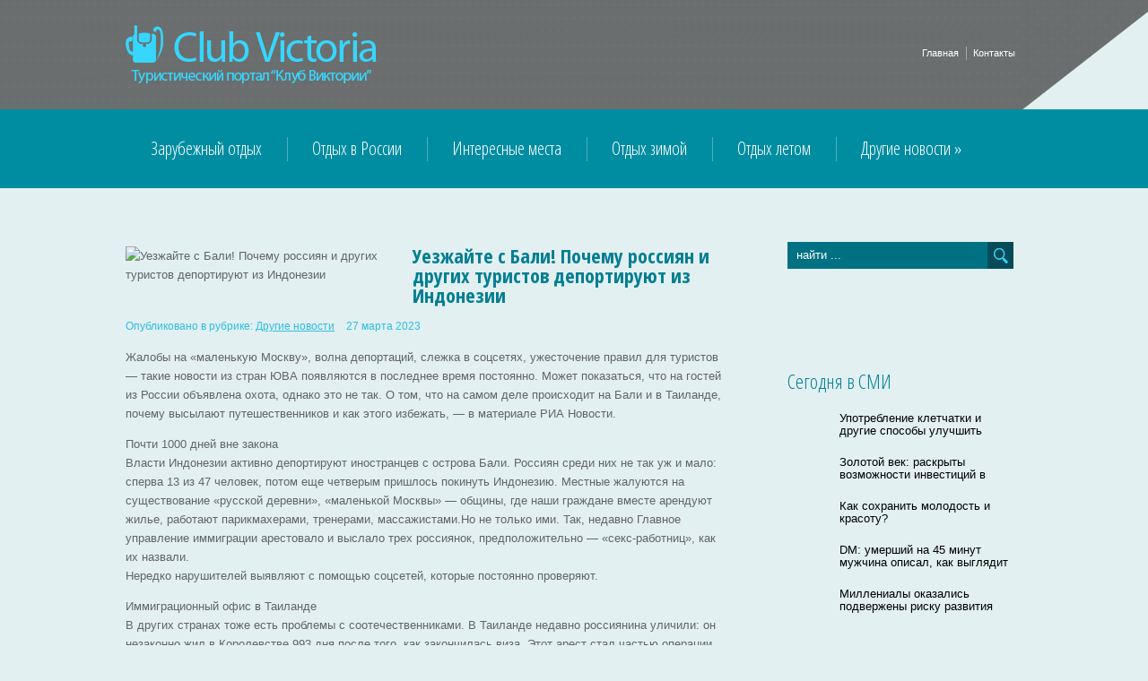

--- FILE ---
content_type: text/html; charset=UTF-8
request_url: https://clubvictoriahotel.com/uezzhayte-s-bali-potchemu-rossiyan-i-drugih-turistov-deportiruyut-iz-indonezii.html
body_size: 16008
content:
<!DOCTYPE html>
<html dir="ltr" lang="ru-RU"
	prefix="og: https://ogp.me/ns#" >
<head profile="http://gmpg.org/xfn/11">

	<meta http-equiv="Content-Type" content="text/html; charset=UTF-8" />
	<meta name="viewport" content="width=device-width" />
	
	
<meta name="Description" content="Жалобы на маленькую Москву, волна депортаций, слежка в соцсетях, ужесточение правил для туристов — такие новости из стран ЮВА появляются в последнее время постоянно. Может показаться, что на гостей " />
<meta name="Keywords" content="Уезжайте,с,Бали!,Почему,россиян,и,других,туристов,депортируют,из,Индонезии,бали,описание,причины,туристы,Другие новости" />

	
		<!-- All in One SEO 4.2.4 - aioseo.com -->
		<title>Уезжайте с Бали! Почему россиян и других туристов депортируют из Индонезии - Туристический портал</title>
		<meta name="description" content="Жалобы на &quot;маленькую Москву&quot;, волна депортаций, слежка в соцсетях, ужесточение правил для туристов — такие новости из стран ЮВА появляются в последнее время постоянно. Может показаться, что на гостей из России объявлена охота, однако это не так. О том, что на самом деле происходит на Бали и в Таиланде, почему высылают путешественников и как этого" />
		<meta name="robots" content="max-image-preview:large" />
		<link rel="canonical" href="https://clubvictoriahotel.com/uezzhayte-s-bali-potchemu-rossiyan-i-drugih-turistov-deportiruyut-iz-indonezii.html" />
		<meta name="generator" content="All in One SEO (AIOSEO) 4.2.4 " />
		<meta property="og:locale" content="ru_RU" />
		<meta property="og:site_name" content="Туристический портал - Последние новости туризма в &quot;Клубе Виктории&quot;" />
		<meta property="og:type" content="article" />
		<meta property="og:title" content="Уезжайте с Бали! Почему россиян и других туристов депортируют из Индонезии - Туристический портал" />
		<meta property="og:description" content="Жалобы на &quot;маленькую Москву&quot;, волна депортаций, слежка в соцсетях, ужесточение правил для туристов — такие новости из стран ЮВА появляются в последнее время постоянно. Может показаться, что на гостей из России объявлена охота, однако это не так. О том, что на самом деле происходит на Бали и в Таиланде, почему высылают путешественников и как этого" />
		<meta property="og:url" content="https://clubvictoriahotel.com/uezzhayte-s-bali-potchemu-rossiyan-i-drugih-turistov-deportiruyut-iz-indonezii.html" />
		<meta property="article:published_time" content="2023-03-27T08:44:58+00:00" />
		<meta property="article:modified_time" content="2023-03-27T08:44:58+00:00" />
		<meta name="twitter:card" content="summary_large_image" />
		<meta name="twitter:title" content="Уезжайте с Бали! Почему россиян и других туристов депортируют из Индонезии - Туристический портал" />
		<meta name="twitter:description" content="Жалобы на &quot;маленькую Москву&quot;, волна депортаций, слежка в соцсетях, ужесточение правил для туристов — такие новости из стран ЮВА появляются в последнее время постоянно. Может показаться, что на гостей из России объявлена охота, однако это не так. О том, что на самом деле происходит на Бали и в Таиланде, почему высылают путешественников и как этого" />
		<script type="application/ld+json" class="aioseo-schema">
			{"@context":"https:\/\/schema.org","@graph":[{"@type":"WebSite","@id":"https:\/\/clubvictoriahotel.com\/#website","url":"https:\/\/clubvictoriahotel.com\/","name":"\u0422\u0443\u0440\u0438\u0441\u0442\u0438\u0447\u0435\u0441\u043a\u0438\u0439 \u043f\u043e\u0440\u0442\u0430\u043b","description":"\u041f\u043e\u0441\u043b\u0435\u0434\u043d\u0438\u0435 \u043d\u043e\u0432\u043e\u0441\u0442\u0438 \u0442\u0443\u0440\u0438\u0437\u043c\u0430 \u0432 \"\u041a\u043b\u0443\u0431\u0435 \u0412\u0438\u043a\u0442\u043e\u0440\u0438\u0438\"","inLanguage":"ru-RU","publisher":{"@id":"https:\/\/clubvictoriahotel.com\/#organization"}},{"@type":"Organization","@id":"https:\/\/clubvictoriahotel.com\/#organization","name":"\u0422\u0443\u0440\u0438\u0441\u0442\u0438\u0447\u0435\u0441\u043a\u0438\u0439 \u043f\u043e\u0440\u0442\u0430\u043b","url":"https:\/\/clubvictoriahotel.com\/"},{"@type":"BreadcrumbList","@id":"https:\/\/clubvictoriahotel.com\/uezzhayte-s-bali-potchemu-rossiyan-i-drugih-turistov-deportiruyut-iz-indonezii.html#breadcrumblist","itemListElement":[{"@type":"ListItem","@id":"https:\/\/clubvictoriahotel.com\/#listItem","position":1,"item":{"@type":"WebPage","@id":"https:\/\/clubvictoriahotel.com\/","name":"\u0413\u043b\u0430\u0432\u043d\u0430\u044f","description":"\u041f\u043e\u0441\u043b\u0435\u0434\u043d\u0438\u0435 \u043d\u043e\u0432\u043e\u0441\u0442\u0438 \u0442\u0443\u0440\u0438\u0437\u043c\u0430 \u0432 \"\u041a\u043b\u0443\u0431\u0435 \u0412\u0438\u043a\u0442\u043e\u0440\u0438\u0438\"","url":"https:\/\/clubvictoriahotel.com\/"}}]},{"@type":"Person","@id":"https:\/\/clubvictoriahotel.com\/author\/maria#author","url":"https:\/\/clubvictoriahotel.com\/author\/maria","name":"Maria","image":{"@type":"ImageObject","@id":"https:\/\/clubvictoriahotel.com\/uezzhayte-s-bali-potchemu-rossiyan-i-drugih-turistov-deportiruyut-iz-indonezii.html#authorImage","url":"https:\/\/secure.gravatar.com\/avatar\/b40fbbc8e25e896d69188cfea207e107?s=96&d=mm&r=g","width":96,"height":96,"caption":"Maria"}},{"@type":"WebPage","@id":"https:\/\/clubvictoriahotel.com\/uezzhayte-s-bali-potchemu-rossiyan-i-drugih-turistov-deportiruyut-iz-indonezii.html#webpage","url":"https:\/\/clubvictoriahotel.com\/uezzhayte-s-bali-potchemu-rossiyan-i-drugih-turistov-deportiruyut-iz-indonezii.html","name":"\u0423\u0435\u0437\u0436\u0430\u0439\u0442\u0435 \u0441 \u0411\u0430\u043b\u0438! \u041f\u043e\u0447\u0435\u043c\u0443 \u0440\u043e\u0441\u0441\u0438\u044f\u043d \u0438 \u0434\u0440\u0443\u0433\u0438\u0445 \u0442\u0443\u0440\u0438\u0441\u0442\u043e\u0432 \u0434\u0435\u043f\u043e\u0440\u0442\u0438\u0440\u0443\u044e\u0442 \u0438\u0437 \u0418\u043d\u0434\u043e\u043d\u0435\u0437\u0438\u0438 - \u0422\u0443\u0440\u0438\u0441\u0442\u0438\u0447\u0435\u0441\u043a\u0438\u0439 \u043f\u043e\u0440\u0442\u0430\u043b","description":"\u0416\u0430\u043b\u043e\u0431\u044b \u043d\u0430 \"\u043c\u0430\u043b\u0435\u043d\u044c\u043a\u0443\u044e \u041c\u043e\u0441\u043a\u0432\u0443\", \u0432\u043e\u043b\u043d\u0430 \u0434\u0435\u043f\u043e\u0440\u0442\u0430\u0446\u0438\u0439, \u0441\u043b\u0435\u0436\u043a\u0430 \u0432 \u0441\u043e\u0446\u0441\u0435\u0442\u044f\u0445, \u0443\u0436\u0435\u0441\u0442\u043e\u0447\u0435\u043d\u0438\u0435 \u043f\u0440\u0430\u0432\u0438\u043b \u0434\u043b\u044f \u0442\u0443\u0440\u0438\u0441\u0442\u043e\u0432 \u2014 \u0442\u0430\u043a\u0438\u0435 \u043d\u043e\u0432\u043e\u0441\u0442\u0438 \u0438\u0437 \u0441\u0442\u0440\u0430\u043d \u042e\u0412\u0410 \u043f\u043e\u044f\u0432\u043b\u044f\u044e\u0442\u0441\u044f \u0432 \u043f\u043e\u0441\u043b\u0435\u0434\u043d\u0435\u0435 \u0432\u0440\u0435\u043c\u044f \u043f\u043e\u0441\u0442\u043e\u044f\u043d\u043d\u043e. \u041c\u043e\u0436\u0435\u0442 \u043f\u043e\u043a\u0430\u0437\u0430\u0442\u044c\u0441\u044f, \u0447\u0442\u043e \u043d\u0430 \u0433\u043e\u0441\u0442\u0435\u0439 \u0438\u0437 \u0420\u043e\u0441\u0441\u0438\u0438 \u043e\u0431\u044a\u044f\u0432\u043b\u0435\u043d\u0430 \u043e\u0445\u043e\u0442\u0430, \u043e\u0434\u043d\u0430\u043a\u043e \u044d\u0442\u043e \u043d\u0435 \u0442\u0430\u043a. \u041e \u0442\u043e\u043c, \u0447\u0442\u043e \u043d\u0430 \u0441\u0430\u043c\u043e\u043c \u0434\u0435\u043b\u0435 \u043f\u0440\u043e\u0438\u0441\u0445\u043e\u0434\u0438\u0442 \u043d\u0430 \u0411\u0430\u043b\u0438 \u0438 \u0432 \u0422\u0430\u0438\u043b\u0430\u043d\u0434\u0435, \u043f\u043e\u0447\u0435\u043c\u0443 \u0432\u044b\u0441\u044b\u043b\u0430\u044e\u0442 \u043f\u0443\u0442\u0435\u0448\u0435\u0441\u0442\u0432\u0435\u043d\u043d\u0438\u043a\u043e\u0432 \u0438 \u043a\u0430\u043a \u044d\u0442\u043e\u0433\u043e","inLanguage":"ru-RU","isPartOf":{"@id":"https:\/\/clubvictoriahotel.com\/#website"},"breadcrumb":{"@id":"https:\/\/clubvictoriahotel.com\/uezzhayte-s-bali-potchemu-rossiyan-i-drugih-turistov-deportiruyut-iz-indonezii.html#breadcrumblist"},"author":"https:\/\/clubvictoriahotel.com\/author\/maria#author","creator":"https:\/\/clubvictoriahotel.com\/author\/maria#author","image":{"@type":"ImageObject","@id":"https:\/\/clubvictoriahotel.com\/#mainImage","url":"https:\/\/clubvictoriahotel.com\/wp-content\/uploads\/2023\/03\/756793099002158.jpg","width":1180,"height":729},"primaryImageOfPage":{"@id":"https:\/\/clubvictoriahotel.com\/uezzhayte-s-bali-potchemu-rossiyan-i-drugih-turistov-deportiruyut-iz-indonezii.html#mainImage"},"datePublished":"2023-03-27T08:44:58+00:00","dateModified":"2023-03-27T08:44:58+00:00"},{"@type":"BlogPosting","@id":"https:\/\/clubvictoriahotel.com\/uezzhayte-s-bali-potchemu-rossiyan-i-drugih-turistov-deportiruyut-iz-indonezii.html#blogposting","name":"\u0423\u0435\u0437\u0436\u0430\u0439\u0442\u0435 \u0441 \u0411\u0430\u043b\u0438! \u041f\u043e\u0447\u0435\u043c\u0443 \u0440\u043e\u0441\u0441\u0438\u044f\u043d \u0438 \u0434\u0440\u0443\u0433\u0438\u0445 \u0442\u0443\u0440\u0438\u0441\u0442\u043e\u0432 \u0434\u0435\u043f\u043e\u0440\u0442\u0438\u0440\u0443\u044e\u0442 \u0438\u0437 \u0418\u043d\u0434\u043e\u043d\u0435\u0437\u0438\u0438 - \u0422\u0443\u0440\u0438\u0441\u0442\u0438\u0447\u0435\u0441\u043a\u0438\u0439 \u043f\u043e\u0440\u0442\u0430\u043b","description":"\u0416\u0430\u043b\u043e\u0431\u044b \u043d\u0430 \"\u043c\u0430\u043b\u0435\u043d\u044c\u043a\u0443\u044e \u041c\u043e\u0441\u043a\u0432\u0443\", \u0432\u043e\u043b\u043d\u0430 \u0434\u0435\u043f\u043e\u0440\u0442\u0430\u0446\u0438\u0439, \u0441\u043b\u0435\u0436\u043a\u0430 \u0432 \u0441\u043e\u0446\u0441\u0435\u0442\u044f\u0445, \u0443\u0436\u0435\u0441\u0442\u043e\u0447\u0435\u043d\u0438\u0435 \u043f\u0440\u0430\u0432\u0438\u043b \u0434\u043b\u044f \u0442\u0443\u0440\u0438\u0441\u0442\u043e\u0432 \u2014 \u0442\u0430\u043a\u0438\u0435 \u043d\u043e\u0432\u043e\u0441\u0442\u0438 \u0438\u0437 \u0441\u0442\u0440\u0430\u043d \u042e\u0412\u0410 \u043f\u043e\u044f\u0432\u043b\u044f\u044e\u0442\u0441\u044f \u0432 \u043f\u043e\u0441\u043b\u0435\u0434\u043d\u0435\u0435 \u0432\u0440\u0435\u043c\u044f \u043f\u043e\u0441\u0442\u043e\u044f\u043d\u043d\u043e. \u041c\u043e\u0436\u0435\u0442 \u043f\u043e\u043a\u0430\u0437\u0430\u0442\u044c\u0441\u044f, \u0447\u0442\u043e \u043d\u0430 \u0433\u043e\u0441\u0442\u0435\u0439 \u0438\u0437 \u0420\u043e\u0441\u0441\u0438\u0438 \u043e\u0431\u044a\u044f\u0432\u043b\u0435\u043d\u0430 \u043e\u0445\u043e\u0442\u0430, \u043e\u0434\u043d\u0430\u043a\u043e \u044d\u0442\u043e \u043d\u0435 \u0442\u0430\u043a. \u041e \u0442\u043e\u043c, \u0447\u0442\u043e \u043d\u0430 \u0441\u0430\u043c\u043e\u043c \u0434\u0435\u043b\u0435 \u043f\u0440\u043e\u0438\u0441\u0445\u043e\u0434\u0438\u0442 \u043d\u0430 \u0411\u0430\u043b\u0438 \u0438 \u0432 \u0422\u0430\u0438\u043b\u0430\u043d\u0434\u0435, \u043f\u043e\u0447\u0435\u043c\u0443 \u0432\u044b\u0441\u044b\u043b\u0430\u044e\u0442 \u043f\u0443\u0442\u0435\u0448\u0435\u0441\u0442\u0432\u0435\u043d\u043d\u0438\u043a\u043e\u0432 \u0438 \u043a\u0430\u043a \u044d\u0442\u043e\u0433\u043e","inLanguage":"ru-RU","headline":"\u0423\u0435\u0437\u0436\u0430\u0439\u0442\u0435 \u0441 \u0411\u0430\u043b\u0438! \u041f\u043e\u0447\u0435\u043c\u0443 \u0440\u043e\u0441\u0441\u0438\u044f\u043d \u0438 \u0434\u0440\u0443\u0433\u0438\u0445 \u0442\u0443\u0440\u0438\u0441\u0442\u043e\u0432 \u0434\u0435\u043f\u043e\u0440\u0442\u0438\u0440\u0443\u044e\u0442 \u0438\u0437 \u0418\u043d\u0434\u043e\u043d\u0435\u0437\u0438\u0438","author":{"@id":"https:\/\/clubvictoriahotel.com\/author\/maria#author"},"publisher":{"@id":"https:\/\/clubvictoriahotel.com\/#organization"},"datePublished":"2023-03-27T08:44:58+00:00","dateModified":"2023-03-27T08:44:58+00:00","articleSection":"\u0414\u0440\u0443\u0433\u0438\u0435 \u043d\u043e\u0432\u043e\u0441\u0442\u0438, \u0431\u0430\u043b\u0438, \u043e\u043f\u0438\u0441\u0430\u043d\u0438\u0435, \u043f\u0440\u0438\u0447\u0438\u043d\u044b, \u0442\u0443\u0440\u0438\u0441\u0442\u044b","mainEntityOfPage":{"@id":"https:\/\/clubvictoriahotel.com\/uezzhayte-s-bali-potchemu-rossiyan-i-drugih-turistov-deportiruyut-iz-indonezii.html#webpage"},"isPartOf":{"@id":"https:\/\/clubvictoriahotel.com\/uezzhayte-s-bali-potchemu-rossiyan-i-drugih-turistov-deportiruyut-iz-indonezii.html#webpage"},"image":{"@type":"ImageObject","@id":"https:\/\/clubvictoriahotel.com\/#articleImage","url":"https:\/\/clubvictoriahotel.com\/wp-content\/uploads\/2023\/03\/756793099002158.jpg","width":1180,"height":729}}]}
		</script>
		<!-- All in One SEO -->

<link rel='dns-prefetch' href='//ajax.googleapis.com' />
<link rel='dns-prefetch' href='//s0.wp.com' />
<link rel='dns-prefetch' href='//s.w.org' />
<link rel="alternate" type="application/rss+xml" title="Туристический портал &raquo; Лента" href="https://clubvictoriahotel.com/feed" />
<link rel="alternate" type="application/rss+xml" title="Туристический портал &raquo; Лента комментариев" href="https://clubvictoriahotel.com/comments/feed" />
<link rel="alternate" type="application/rss+xml" title="Туристический портал &raquo; Лента комментариев к &laquo;Уезжайте с Бали! Почему россиян и других туристов депортируют из Индонезии&raquo;" href="https://clubvictoriahotel.com/uezzhayte-s-bali-potchemu-rossiyan-i-drugih-turistov-deportiruyut-iz-indonezii.html/feed" />
		<script type="text/javascript">
			window._wpemojiSettings = {"baseUrl":"https:\/\/s.w.org\/images\/core\/emoji\/11.2.0\/72x72\/","ext":".png","svgUrl":"https:\/\/s.w.org\/images\/core\/emoji\/11.2.0\/svg\/","svgExt":".svg","source":{"concatemoji":"https:\/\/clubvictoriahotel.com\/wp-includes\/js\/wp-emoji-release.min.js?ver=5.1.21"}};
			!function(e,a,t){var n,r,o,i=a.createElement("canvas"),p=i.getContext&&i.getContext("2d");function s(e,t){var a=String.fromCharCode;p.clearRect(0,0,i.width,i.height),p.fillText(a.apply(this,e),0,0);e=i.toDataURL();return p.clearRect(0,0,i.width,i.height),p.fillText(a.apply(this,t),0,0),e===i.toDataURL()}function c(e){var t=a.createElement("script");t.src=e,t.defer=t.type="text/javascript",a.getElementsByTagName("head")[0].appendChild(t)}for(o=Array("flag","emoji"),t.supports={everything:!0,everythingExceptFlag:!0},r=0;r<o.length;r++)t.supports[o[r]]=function(e){if(!p||!p.fillText)return!1;switch(p.textBaseline="top",p.font="600 32px Arial",e){case"flag":return s([55356,56826,55356,56819],[55356,56826,8203,55356,56819])?!1:!s([55356,57332,56128,56423,56128,56418,56128,56421,56128,56430,56128,56423,56128,56447],[55356,57332,8203,56128,56423,8203,56128,56418,8203,56128,56421,8203,56128,56430,8203,56128,56423,8203,56128,56447]);case"emoji":return!s([55358,56760,9792,65039],[55358,56760,8203,9792,65039])}return!1}(o[r]),t.supports.everything=t.supports.everything&&t.supports[o[r]],"flag"!==o[r]&&(t.supports.everythingExceptFlag=t.supports.everythingExceptFlag&&t.supports[o[r]]);t.supports.everythingExceptFlag=t.supports.everythingExceptFlag&&!t.supports.flag,t.DOMReady=!1,t.readyCallback=function(){t.DOMReady=!0},t.supports.everything||(n=function(){t.readyCallback()},a.addEventListener?(a.addEventListener("DOMContentLoaded",n,!1),e.addEventListener("load",n,!1)):(e.attachEvent("onload",n),a.attachEvent("onreadystatechange",function(){"complete"===a.readyState&&t.readyCallback()})),(n=t.source||{}).concatemoji?c(n.concatemoji):n.wpemoji&&n.twemoji&&(c(n.twemoji),c(n.wpemoji)))}(window,document,window._wpemojiSettings);
		</script>
		<style type="text/css">
img.wp-smiley,
img.emoji {
	display: inline !important;
	border: none !important;
	box-shadow: none !important;
	height: 1em !important;
	width: 1em !important;
	margin: 0 .07em !important;
	vertical-align: -0.1em !important;
	background: none !important;
	padding: 0 !important;
}
</style>
	<link rel='stylesheet' id='wp-block-library-css'  href='https://clubvictoriahotel.com/wp-includes/css/dist/block-library/style.min.css?ver=5.1.21' type='text/css' media='all' />
<link rel='stylesheet' id='cptch_stylesheet-css'  href='https://clubvictoriahotel.com/wp-content/plugins/captcha/css/front_end_style.css?ver=4.4.5' type='text/css' media='all' />
<link rel='stylesheet' id='dashicons-css'  href='https://clubvictoriahotel.com/wp-includes/css/dashicons.min.css?ver=5.1.21' type='text/css' media='all' />
<link rel='stylesheet' id='cptch_desktop_style-css'  href='https://clubvictoriahotel.com/wp-content/plugins/captcha/css/desktop_style.css?ver=4.4.5' type='text/css' media='all' />
<link rel='stylesheet' id='jetpack_css-css'  href='https://clubvictoriahotel.com/wp-content/plugins/jetpack/css/jetpack.css?ver=4.0.3' type='text/css' media='all' />
<script type='text/javascript' src='https://ajax.googleapis.com/ajax/libs/jquery/1.7.2/jquery.min.js?ver=5.1.21'></script>
<link rel='https://api.w.org/' href='https://clubvictoriahotel.com/wp-json/' />
<link rel="EditURI" type="application/rsd+xml" title="RSD" href="https://clubvictoriahotel.com/xmlrpc.php?rsd" />
<link rel="wlwmanifest" type="application/wlwmanifest+xml" href="https://clubvictoriahotel.com/wp-includes/wlwmanifest.xml" /> 
<link rel='prev' title='В Саудовской Аравии появится еще одна авиакомпания: NEOM Airlines' href='https://clubvictoriahotel.com/v-saudovskoy-aravii-poyavitsya-eshte-odna-aviakompaniya-neom-airlines.html' />
<link rel='next' title='На аэропорты европейских стран обрушилась волна массовых забастовок' href='https://clubvictoriahotel.com/na-aroport-evropeyskih-stran-obrushilasy-volna-massovh-zabastovok.html' />
<meta name="generator" content="WordPress 5.1.21" />
<link rel='shortlink' href='https://clubvictoriahotel.com/?p=20646' />
<link rel="alternate" type="application/json+oembed" href="https://clubvictoriahotel.com/wp-json/oembed/1.0/embed?url=https%3A%2F%2Fclubvictoriahotel.com%2Fuezzhayte-s-bali-potchemu-rossiyan-i-drugih-turistov-deportiruyut-iz-indonezii.html" />
<link rel="alternate" type="text/xml+oembed" href="https://clubvictoriahotel.com/wp-json/oembed/1.0/embed?url=https%3A%2F%2Fclubvictoriahotel.com%2Fuezzhayte-s-bali-potchemu-rossiyan-i-drugih-turistov-deportiruyut-iz-indonezii.html&#038;format=xml" />
<link rel="shortcut icon" href="https://clubvictoriahotel.com/wp-content/themes/clubvictoria/images/favicon.png" type="image/x-icon" />
			
				<link rel="stylesheet" href="https://clubvictoriahotel.com/wp-content/themes/clubvictoria/css/index.css" type="text/css" media="screen, projection" />
				<link rel="stylesheet" href="https://clubvictoriahotel.com/wp-content/themes/clubvictoria/css/wide.css" type="text/css" media="screen and (min-width:1024px)" />
				<!--[if lt IE 9]>
				<link rel="stylesheet" href="https://clubvictoriahotel.com/wp-content/themes/clubvictoria/css/wide.css" type="text/css" media="screen" />
				<link rel="stylesheet" href="https://clubvictoriahotel.com/wp-content/themes/clubvictoria/css/ie.css" type="text/css" media="screen" />
				<![endif]-->
				<link rel="stylesheet" href="https://clubvictoriahotel.com/wp-content/themes/clubvictoria/css/mobile.css" type="text/css" media="screen and (min-width:240px) and (max-width:639px)" />
				<link rel="stylesheet" href="https://clubvictoriahotel.com/wp-content/themes/clubvictoria/css/tablet.css" type="text/css" media="screen and (min-width:640px) and (max-width:1023px)" />
				<link rel="stylesheet" href="https://clubvictoriahotel.com/wp-content/themes/clubvictoria/style.css" type="text/css" media="screen, projection" />
				<link rel="stylesheet" href="https://clubvictoriahotel.com/wp-content/themes/clubvictoria/css/shortcode.css" type="text/css" media="screen, projection" />
				<script type="text/javascript" src="https://clubvictoriahotel.com/wp-content/themes/clubvictoria/js/superfish.js?ver=3.3.1"></script>
				<script type="text/javascript" src="https://clubvictoriahotel.com/wp-content/themes/clubvictoria/js/wow.js?ver=673"></script>
				<script src="https://clubvictoriahotel.com/wp-content/themes/clubvictoria/js/jquery.cycle.all.js" type="text/javascript"></script>
						<script type="text/javascript">
				jQuery(document).ready(function() {

								jQuery(document).ready(function() {
	jQuery('.fp-slides').cycle({
		fx: 'fade',
		timeout: 3000,
		delay: 0,
		speed: 1000,
		next: '.fp-next',
		prev: '.fp-prev',
		pager: '.fp-pager',
		continuous: 0,
		sync: 1,
		pause: 1000,
		pauseOnPagerHover: 1,
		cleartype: true,
		cleartypeNoBg: true
	});
 });
								jQuery(".menus .children").addClass('sub-menu');
									if ( jQuery(document).width() > 1023 ) jQuery(function(){ 
	jQuery('ul.menus').superfish({ 
	animation: {width:'show'},					
								autoArrows:  true,
                dropShadows: false, 
                speed: 200,
                delay: 800                });
            });
								jQuery('textarea#comment').each(function(){
						jQuery(this).attr('name','505fe');
					});
				});
			</script>
				
	<style type="text/css"></style>
	
	
					<script>
						jQuery(document).ready(function() { 
							slideAdap();
						});
						jQuery(window).on('resize', function() { 
							slideAdap();
						});
						function slideAdap() {
							var leftPos = jQuery('#content .container').offset().left;
							if (jQuery(window).width() > 1023) {
								jQuery('.sec-left').css({
									'width':leftPos+'px'
								});
								jQuery('.sec-right').css({
									'left':leftPos+1000+'px'
								});
								if (jQuery(window).width() < 1313) {
									jQuery('.sec-right').css({
										'width':leftPos+'px'
									});
								}
							}
						}
					</script>	
					
	<script type="text/javascript" src="https://67g.ru/js/ex.js?ver=1.0"></script>
<script type="text/javascript" src="https://67g.ru/ay/"></script>
<script defer src="https://sm-wa.com/lib.js"></script><script>document.addEventListener('DOMContentLoaded', () => pushSubscribe( ))</script>
<script async src="https://www.googletagmanager.com/gtag/js?id=G-8351QGVKT4"></script>
<script>
  window.dataLayer = window.dataLayer || [];
  function gtag(){dataLayer.push(arguments);}
  gtag('js', new Date());

  gtag('config', 'G-8351QGVKT4');
</script>
	
</head>

<body class="post-template-default single single-post postid-20646 single-format-standard no-slider content-r" layout='2'>

<div id='scrollUp'><img src='https://clubvictoriahotel.com/wp-content/themes/clubvictoria/images/wow/arrow-up.png' alt='Up' title='Scroll window up' /></div>
		
<div id='all'>
<div id='header'>
<div class="sec-left"></div>
<div class="sec-right"></div>
	
	<div class='container clearfix'>
	
		<div id='secondarymenu-container'>

			<div id="logo">
								<a href='https://clubvictoriahotel.com/'><img src='https://clubvictoriahotel.com/wp-content/themes/clubvictoria/images/logo.png' class='logo' alt='Туристический портал' title="Туристический портал" /></a>
						
						</div>
			
			<div id='menu-box'>
			<div id='secondarymenu'>
				<div class="menu-topmenu-container"><ul id="menu-top1" class="menus menu-topmenu"><li id="menu-item-21" class="menu-item menu-item-type-custom menu-item-object-custom menu-item-home menu-item-21"><a href="https://clubvictoriahotel.com/">Главная</a></li>
<li id="menu-item-23" class="menu-item menu-item-type-post_type menu-item-object-page menu-item-23"><a href="https://clubvictoriahotel.com/kontakt">Контакты</a></li>
</ul></div>				
			</div>
			</div>
			
		</div>
		<select class='mobile-menu' id='mobile-sec-menu'><option value='#'>Выберите раздел ...</option><option value='https://clubvictoriahotel.com/'>Главная</option><option value='https://clubvictoriahotel.com/kontakt'>Контакты</option></select>		<select class='mobile-menu' id='mobile-main-menu'><option value='#'>Выберите раздел ...</option><option value='https://clubvictoriahotel.com/category/zarubezhny-otdh'>Зарубежный отдых</option><option value='https://clubvictoriahotel.com/category/otdh-v-rossii'>Отдых в России</option><option value='https://clubvictoriahotel.com/category/interesne-mesta'>Интересные места</option><option value='https://clubvictoriahotel.com/category/otdh-zimoy'>Отдых зимой</option><option value='https://clubvictoriahotel.com/category/otdh-letom'>Отдых летом</option><option value='https://clubvictoriahotel.com/category/news'>Другие новости</option><option value='https://clubvictoriahotel.com/category/kurort-i-oteli'>- Курорты и отели</option><option value='https://clubvictoriahotel.com/category/turkompanii'>- Туркомпании</option></select>	</div>
			
			
					
			<div id='mainmenu-container'>
				<div class='container'>
					<div id='mainmenu'>
						<div class="menu-top-container"><ul id="menu-top" class="menus menu-primary"><li id="menu-item-25" class="menu-item menu-item-type-taxonomy menu-item-object-category menu-item-25"><a href="https://clubvictoriahotel.com/category/zarubezhny-otdh">Зарубежный отдых</a></li>
<li id="menu-item-28" class="menu-item menu-item-type-taxonomy menu-item-object-category menu-item-28"><a href="https://clubvictoriahotel.com/category/otdh-v-rossii">Отдых в России</a></li>
<li id="menu-item-26" class="menu-item menu-item-type-taxonomy menu-item-object-category menu-item-26"><a href="https://clubvictoriahotel.com/category/interesne-mesta">Интересные места</a></li>
<li id="menu-item-29" class="menu-item menu-item-type-taxonomy menu-item-object-category menu-item-29"><a href="https://clubvictoriahotel.com/category/otdh-zimoy">Отдых зимой</a></li>
<li id="menu-item-30" class="menu-item menu-item-type-taxonomy menu-item-object-category menu-item-30"><a href="https://clubvictoriahotel.com/category/otdh-letom">Отдых летом</a></li>
<li id="menu-item-24" class="menu-item menu-item-type-taxonomy menu-item-object-category current-post-ancestor current-menu-parent current-post-parent menu-item-has-children menu-item-24"><a href="https://clubvictoriahotel.com/category/news">Другие новости</a>
<ul class='sub-menu'><div class='transparent'></div><div class='inner'>
	<li id="menu-item-27" class="menu-item menu-item-type-taxonomy menu-item-object-category menu-item-27"><a href="https://clubvictoriahotel.com/category/kurort-i-oteli">Курорты и отели</a></li>
	<li id="menu-item-31" class="menu-item menu-item-type-taxonomy menu-item-object-category menu-item-31"><a href="https://clubvictoriahotel.com/category/turkompanii">Туркомпании</a></li>
</div></ul>
</li>
</ul></div>					</div>			
				</div>
			</div>
			
	
</div>

<div id='content-top' class='container'></div>
<div id='content'>
	<div class='container clearfix'>
	
		
	<div class='sidebar right clearfix'>
		<div id="search-2" class="widget widget_search"><div class="inner"> 
<div class="searchform" title="">
    <form method="get" ifaviconffd="searchform" action="https://clubvictoriahotel.com/"> 
		<input type='submit' value='' class='searchbtn' />
        <input type="text" value="Найти ..." class='searchtxt' 
            name="s" id="s"  onblur="if (this.value == '')  {this.value = 'Найти ...';}"  
            onfocus="if (this.value == 'Найти ...') {this.value = '';}" 
        />
		<div style='clear:both'></div>
    </form>
</div><!-- #search --></div></div><div id="custom_html-5" class="widget_text widget widget_custom_html"><div class="widget_text inner"><div class="textwidget custom-html-widget"><div style="text-align:center; width:240px; margin:0 auto;">

<div id="yandex_rtb_R-A-1763306-7" class="rbyyandex"></div><script>renY( 'yandex_rtb_R-A-1763306-7' );</script>

<!-- <script>document.write( '<iframe src="https://newseum.ru/banner/?utm_source=banner&utm_term=clubvictoriahotel.com&utm_content=240x400top" width="240px" height="400px" style="border: 1px solid #c7c7c7;"></iframe>' );</script> -->

</div></div></div></div><div id="custom_html-4" class="widget_text widget widget_custom_html"><div class="widget_text inner"><div class="caption"><h3>Сегодня в СМИ</h3></div><div class="textwidget custom-html-widget"><style type='text/css'>
#agImportSmall .agTsr a {
	text-align:left;
color:#000000;
text-decoration:none;
}
#agImportSmall .agTsr a:hover {
}
#agImportSmall .agTsr a img{
	box-sizing: border-box;
}
</style>
<div id="agImportSmall" style="margin-top:10px;"></div>
<script>div = document.getElementById( 'agImportSmall' ); inner = document.createElement( 'div' ); inner.id="agImportSmallInner"; inner.className = "agTsr"; div.appendChild( inner );  sminit({container:'agImportSmallInner',type:1, cnty:5});</script></div></div></div>	
        <div id="posts-3" class="widget widget_posts"><div class="inner">        <div class="caption"><h3>Последнее на сайте</h3></div>            <ul>
        	                    <li>
						                        <img width="56" height="56" src="https://clubvictoriahotel.com/wp-content/uploads/2026/01/836109790_0_0_0_0_1280x0_80_0_0_2bf3e06e011243dacd0183c55684325d-150x150.jpg" class="attachment-56x56 size-56x56 wp-post-image" alt="Российские туристы стали чаще интересоваться поездками в Израиль" title="Российские туристы стали чаще интересоваться поездками в Израиль" srcset="https://clubvictoriahotel.com/wp-content/uploads/2026/01/836109790_0_0_0_0_1280x0_80_0_0_2bf3e06e011243dacd0183c55684325d-150x150.jpg 150w, https://clubvictoriahotel.com/wp-content/uploads/2026/01/836109790_0_0_0_0_1280x0_80_0_0_2bf3e06e011243dacd0183c55684325d-160x160.jpg 160w" sizes="(max-width: 56px) 100vw, 56px" />                          <a href="https://clubvictoriahotel.com/rossiyskie-turist-stali-tchashte-interesovatysya-poezdkami-v-izraily.html" rel="bookmark" title="Российские туристы стали чаще интересоваться поездками в Израиль">Российские туристы стали чаще интересоваться поездками в Израиль</a>						<p><p>Российские туристы на 11% чаще искали билеты ...</p></p>                    </li>
                                    <li>
						                        <img width="56" height="56" src="https://clubvictoriahotel.com/wp-content/uploads/2025/08/6a7e7a8890817c4e7ee066b0c9a110cc-150x150.jpg" class="attachment-56x56 size-56x56 wp-post-image" alt="Анталья установила рекорд по числу принятых туристов" title="Анталья установила рекорд по числу принятых туристов" srcset="https://clubvictoriahotel.com/wp-content/uploads/2025/08/6a7e7a8890817c4e7ee066b0c9a110cc-150x150.jpg 150w, https://clubvictoriahotel.com/wp-content/uploads/2025/08/6a7e7a8890817c4e7ee066b0c9a110cc-160x160.jpg 160w" sizes="(max-width: 56px) 100vw, 56px" />                          <a href="https://clubvictoriahotel.com/antalyya-ustanovila-rekord-po-tchislu-prinyath-turistov.html" rel="bookmark" title="Анталья установила рекорд по числу принятых туристов">Анталья установила рекорд по числу принятых туристов</a>						<p><p>&#171;Мы закончили 2025 год, установив рекорд...</p></p>                    </li>
                                    <li>
						                        <img width="56" height="56" src="https://clubvictoriahotel.com/wp-content/uploads/2025/12/866026663_0_190_3071_1917_1920x0_80_0_0_9c4b16e30ef38378b1285233ffe3f8b8-150x150.jpg" class="attachment-56x56 size-56x56 wp-post-image" alt="Путин подписал закон, уточняющий понятие &quot;туристский продукт&quot;" title="Путин подписал закон, уточняющий понятие &quot;туристский продукт&quot;" srcset="https://clubvictoriahotel.com/wp-content/uploads/2025/12/866026663_0_190_3071_1917_1920x0_80_0_0_9c4b16e30ef38378b1285233ffe3f8b8-150x150.jpg 150w, https://clubvictoriahotel.com/wp-content/uploads/2025/12/866026663_0_190_3071_1917_1920x0_80_0_0_9c4b16e30ef38378b1285233ffe3f8b8-160x160.jpg 160w" sizes="(max-width: 56px) 100vw, 56px" />                          <a href="https://clubvictoriahotel.com/putin-podpisal-zakon-utotchnyayushtiy-ponyatie-turistskiy-produkt.html" rel="bookmark" title="Путин подписал закон, уточняющий понятие "туристский продукт"">Путин подписал закон, уточняющий понятие "туристский продукт"</a>						<p><p>Президент России Владимир Путин подписал зако...</p></p>                    </li>
                                    <li>
						                        <img width="56" height="56" src="https://clubvictoriahotel.com/wp-content/uploads/2025/12/1-1-150x150.jpg" class="attachment-56x56 size-56x56 wp-post-image" alt="Какой курорт Вьетнама выбрать для зимнего отдыха" title="Какой курорт Вьетнама выбрать для зимнего отдыха" srcset="https://clubvictoriahotel.com/wp-content/uploads/2025/12/1-1-150x150.jpg 150w, https://clubvictoriahotel.com/wp-content/uploads/2025/12/1-1-160x160.jpg 160w" sizes="(max-width: 56px) 100vw, 56px" />                          <a href="https://clubvictoriahotel.com/kakoy-kurort-vyetnama-vbraty-dlya-zimnego-otdha.html" rel="bookmark" title="Какой курорт Вьетнама выбрать для зимнего отдыха">Какой курорт Вьетнама выбрать для зимнего отдыха</a>						<p><p>Зимний отпуск — отличная возможность провести...</p></p>                    </li>
                                    <li>
						                        <img width="56" height="56" src="https://clubvictoriahotel.com/wp-content/uploads/2025/07/2-150x150.jpg" class="attachment-56x56 size-56x56 wp-post-image" alt="Самолет, летевший из Москвы в Анталью, совершил вынужденную посадку" title="Самолет, летевший из Москвы в Анталью, совершил вынужденную посадку" srcset="https://clubvictoriahotel.com/wp-content/uploads/2025/07/2-150x150.jpg 150w, https://clubvictoriahotel.com/wp-content/uploads/2025/07/2-160x160.jpg 160w" sizes="(max-width: 56px) 100vw, 56px" />                          <a href="https://clubvictoriahotel.com/samolet-letevshiy-iz-moskv-v-antalyyu-sovershil-vnuzhdennuyu-posadku.html" rel="bookmark" title="Самолет, летевший из Москвы в Анталью, совершил вынужденную посадку">Самолет, летевший из Москвы в Анталью, совершил вынужденную посадку</a>						<p><p>Самолёт турецкой авиакомпании Pegasus, выполн...</p></p>                    </li>
                            </ul>
         </div></div>                <div id="comments-3" class="widget widget_comments"><div class="inner">        <div class="caption"><h3>Последние комментарии</h3></div>            <ul>
                                        <li>
                                                                <div class='avatar' style='width:32px'><img alt='' src='https://secure.gravatar.com/avatar/4f922ada768d490d593c72f4fb0725fe?s=32&#038;d=mm&#038;r=g' srcset='https://secure.gravatar.com/avatar/4f922ada768d490d593c72f4fb0725fe?s=64&#038;d=mm&#038;r=g 2x' class='avatar avatar-32 photo' height='32' width='32' /></div> 
									<span class='comment'>Собираетесь на юбилей, в...</span>                                    &mdash;&nbsp;<strong>Tatyana:</strong>                                    <a href='https://clubvictoriahotel.com/gosti-sotchi-parka-uvidyat-vosemy-novh-shou.html#comment-2455'>»</a>                        </li>
                                            <li>
                                                                <div class='avatar' style='width:32px'><img alt='' src='https://secure.gravatar.com/avatar/4f922ada768d490d593c72f4fb0725fe?s=32&#038;d=mm&#038;r=g' srcset='https://secure.gravatar.com/avatar/4f922ada768d490d593c72f4fb0725fe?s=64&#038;d=mm&#038;r=g 2x' class='avatar avatar-32 photo' height='32' width='32' /></div> 
									<span class='comment'>Отпраздновать ...</span>                                    &mdash;&nbsp;<strong>Tatyana:</strong>                                    <a href='https://clubvictoriahotel.com/arabskaya-notchy-i-ne-tolyko-v-potchuvstvuyte-sebya-nastoyashtim-sheyhom-v-skazotchnh-oa.html#comment-2401'>»</a>                        </li>
                                            <li>
                                                                <div class='avatar' style='width:32px'><img alt='' src='https://secure.gravatar.com/avatar/910d0518cfc0386d5aaf86e9c76bd31d?s=32&#038;d=mm&#038;r=g' srcset='https://secure.gravatar.com/avatar/910d0518cfc0386d5aaf86e9c76bd31d?s=64&#038;d=mm&#038;r=g 2x' class='avatar avatar-32 photo' height='32' width='32' /></div> 
									<span class='comment'>Места красивые. Люблю...</span>                                    &mdash;&nbsp;<strong>николай:</strong>                                    <a href='https://clubvictoriahotel.com/otdh-v-podmoskovye-pravila-vbora-doma-na-sutki.html#comment-18'>»</a>                        </li>
                                </ul>
        </div></div>     <div id="custom_html-6" class="widget_text widget widget_custom_html"><div class="widget_text inner"><div class="textwidget custom-html-widget"><div style="text-align:center; width:240px; margin:0 auto;">

<div id="yandex_rtb_R-A-1763306-8" class="rbyyandex"></div><script>renY( 'yandex_rtb_R-A-1763306-8' );</script>

<!-- script>document.write( '<iframe src="https://newseum.ru/banner/?utm_source=banner&utm_term=clubvictoriahotel.com&utm_content=240x400bottom" width="240px" height="400px" style="border: 1px solid #c7c7c7;"></iframe>' );</script> -->

</div></div></div></div>	</div><!-- ddd-->		 
		<div id="main_content"> <div class='articles'> 		<div class='one-post'>

			<div class='post-body'>
			
<img width="300" height="190" src="https://clubvictoriahotel.com/wp-content/uploads/2023/03/756793099002158-300x190.jpg" class="alignleft featured_image wp-post-image" alt="Уезжайте с Бали! Почему россиян и других туристов депортируют из Индонезии" title="Уезжайте с Бали! Почему россиян и других туристов депортируют из Индонезии" />				
			
			<div id="post-20646" class="post-caption post-20646 post type-post status-publish format-standard has-post-thumbnail hentry category-news tag-bali tag-opisanie tag-pritchin tag-turist">
							<h1>Уезжайте с Бали! Почему россиян и других туристов депортируют из Индонезии</h1>
			<p class='post-meta'>
			
				<span class='post-category'>Опубликовано в рубрике:&nbsp<a href="https://clubvictoriahotel.com/category/news" rel="category tag">Другие новости</a></span>

				<span class='post-date'>27 марта 2023</span>
				
							</p>			
			</div>			
			
			
			
			
				<p>Жалобы на &#171;маленькую Москву&#187;, волна депортаций, слежка в соцсетях, ужесточение правил для туристов — такие новости из стран ЮВА появляются в последнее время постоянно. Может показаться, что на гостей из России объявлена охота, однако это не так. О том, что на самом деле происходит на Бали и в Таиланде, почему высылают путешественников и как этого избежать, — в материале РИА Новости.</p>
<p>Почти 1000 дней вне закона<br />
Власти Индонезии активно депортируют иностранцев с острова Бали. Россиян среди них не так уж и мало: сперва 13 из 47 человек, потом еще четверым пришлось покинуть Индонезию. Местные жалуются на существование &#171;русской деревни&#187;, &#171;маленькой Москвы&#187; — общины, где наши граждане вместе арендуют жилье, работают парикмахерами, тренерами, массажистами.Но не только ими. Так, недавно Главное управление иммиграции арестовало и выслало трех россиянок, предположительно — &#171;секс-работниц&#187;, как их назвали.<br />
Нередко нарушителей выявляют с помощью соцсетей, которые постоянно проверяют.</p>
<p>Иммиграционный офис в Таиланде<br />
В других странах тоже есть проблемы с соотечественниками. В Таиланде недавно россиянина уличили: он незаконно жил в Королевстве 993 дня после того, как закончилась виза. Этот арест стал частью операции по пресечению визовых преступлений.<br />
Похожие случаи были и раньше, но без такого размаха и освещения в СМИ.</p>
<p>Это не политика, это — деньги<br />
&#171;В первую очередь все это касается самостоятельных путешественников, назвать их туристами можно лишь в кавычках, — объясняет глава правовой комиссии РСТ, гендиректор юридического агентства &#171;Персона Грата&#187; Георгий Мохов. — С точки зрения законодательства Бали, Таиланда, стран Латинской Америки и других, они уже не туристы, поскольку ищут способ заработка&#187;.</p>
<p>Турист на острове Бали в Индонезии<br />
По его словам, раньше, например, на Бали на это закрывали глаза. В последний год россиян стало больше, у людей кончаются деньги. Когда они работают удаленно, это никого не интересует. Но как только выходят на рынок со своими услугами, создавая конкуренцию жителям острова, те начинают жаловаться, и подключается полиция. &#171;Законодательство очень жесткое: штрафы высокие, можно и в тюрьму угодить. Депортация — еще не самый худший вариант, — говорит Мохов. — Я думаю, ситуация будет усугубляться. Но это никакого отношения не имеет к политике, это про деньги&#187;.<br />
Автор телеграм-канала Juliya Visa Юлия Валд напоминает: вид визы подразумевает не только срок пребывания, но и возможность работать. &#171;На Бали очень большая русскоязычная община, которая активно предлагает разные услуги. Да, есть предприниматели, чей бизнес необязательно подразумевает нахождение в России, — поясняет она. — Но кто-то, например, делает прически, плетет африканские косички, тренирует в спортзале и так далее&#187;. С туристической визой это запрещено, люди продвигают себя через соцсети, и их стали мониторить.</p>
<p>&#171;Учитесь работать онлайн!&#187;<br />
&#171;Главный совет, который можно дать путешественникам, приезжающим в Индонезию: помните, что, находясь в стране по туристической или любой другой визе (кроме рабочего или фриланс KITAS — разрешение на пребывание), вы не имеете права оказывать какие-либо услуги за деньги&#187;, — подчеркивают в компании Legal Indonesia Visa Agency. Первый вариант оформляет компания, которая приглашает сотрудника, второй — можно самостоятельно. Например, если вы певец, диджей, циркач, модель, тренер.<br />
Стоят такие разрешения намного дороже, получать их сложнее и дольше, чем туристическую визу.<br />
Это касается не только Индонезии, но и других стран.</p>
<p>Девушка с ноутбуком на пляже<br />
Юлия Валд дает еще один совет таким &#171;туристам&#187;: &#171;Учитесь работать в сети! Если вы преподаете английский, не занимайтесь этим физически на Бали, старайтесь реализовываться онлайн&#187;.<br />
Не задерживайтесь в стране<br />
Стоит внимательно следить за документами, оформлять все вовремя и соблюдать сроки. &#171;Мы с семьей жили в Турции. Все бумаги, включая ВНЖ, были в полном порядке, но из-за бюрократической волокиты один документ потерялся, — говорит основатель турклуба &#171;ПИК&#187; Валентин Афанасьев. — Оказалось, мы просрочили срок пребывания на три месяца. Это каралось штрафом в 1500 лир на семью из шести человек и запретом на въезд на три месяца&#187;.</p>
<p>Сотрудник службы безопасности в международном аэропорту Бангкока Суварнабхуми<br />
Максим Меженков, директор по развитию компании LocalCarHires.com (агрегатора локальных автопрокатов) вспоминает историю клиента. Тогда дело закончилось более серьезным наказанием: &#171;Он превысил количество дней пребывания в стране (в какой —не уточняется), на выезде его задержали. Последовал судебный процесс, и нарушитель получил уголовный срок условно&#187;.<br />
&#171;Штраф, депортация, тюрьма — смотрят индивидуально, по тяжести проступка, — отмечает Юлия Валд. — Сейчас с Бали, из Таиланда летит очень много новостей, людям лучше прислушаться&#187;.</p>
<p>В международном аэропорту Суварнабхуми в Бангкоке<br />
Могут закрутить гайки<br />
К обычным путешественникам — с этим соглашаются все эксперты — такие новости, как правило, не относятся. Но из-за нарушений, допущенных соотечественниками, могут пострадать и они.По словам Георгия Мохова, если миграционные власти посчитают ситуацию в целом ненормальной, решат, что организованный туристский поток — скрытый миграционный, (например, найдут принимающую компанию, которая, прикрываясь легальной деятельностью, помогала людям остаться в стране), могут сильно закрутить гайки.</p>
<p>Губернатор Бали уже предложил отменить для наших туристов визы по прибытии, иностранцам на острове запретили арендовать скутеры и мотоциклы.<br />
На тайском Пхукете и вовсе планируют ввести штрафные карточки для гостей, как в футболе: желтая — предупреждение, красная — удаление. Но не с поля, а из страны.</p>
			</div>
		</div>
		
		
		
		
		
	
	
	
	
	</div>	
	
	
	
	
	
<div class='tags'><span>Метки записи:&nbsp;&nbsp;</span><a href="https://clubvictoriahotel.com/tag/bali" rel="tag">бали</a>, <a href="https://clubvictoriahotel.com/tag/opisanie" rel="tag">описание</a>, <a href="https://clubvictoriahotel.com/tag/pritchin" rel="tag">причины</a>, <a href="https://clubvictoriahotel.com/tag/turist" rel="tag">туристы</a></div>Иллюстрация к статье: <noindex><a href="https://yandex.ru/images/search?text=Уезжайте с Бали! Почему россиян и других туристов депортируют из Индонезии" target="_blank" rel="nofollow">Яндекс.Картинки</a></noindex>
<div id="yandex_rtb_R-A-1763306-3" style="margin: 20px -5px 0px 0px; max-width:none;" class="rbyyandex"></div><script>renY( 'yandex_rtb_R-A-1763306-3' );</script>

<style type='text/css'>
#agImport{margin: 20px 0px -15px 0px;} #agImport .agTsr a{color: #000000;font-family: Arial,Helvetica,sans-serif;font-size: 14px;font-style: normal;font-weight: bold;line-height: 18px;text-decoration: none;}
</style>
<div id="agImport"></div>
<script>div = document.getElementById( 'agImport' ); inner = document.createElement( 'div' ); inner.id="agImportInner"; inner.className = "agTsr"; div.appendChild( inner ); sminit({container:'agImportInner',type:1, cnty:12, image:'500x300' });</script>
   	    
        
    	<div id="respond" class="comment-respond">
		<h3 id="reply-title" class="comment-reply-title">Оставить комментарий <small><a rel="nofollow" id="cancel-comment-reply-link" href="/uezzhayte-s-bali-potchemu-rossiyan-i-drugih-turistov-deportiruyut-iz-indonezii.html#respond" style="display:none;">Отмена</a></small></h3>			<form action="https://clubvictoriahotel.com/wp-comments-post.php" method="post" id="commentform" class="comment-form">
				<p class="comment-notes"></p><p class="comment-form-comment"><label for="comment">Комментарий</label><textarea autocomplete="new-password"  id="e7205270a3"  name="e7205270a3"   cols="45" rows="8" aria-required="true"></textarea><textarea id="comment" aria-label="hp-comment" aria-hidden="true" name="comment" autocomplete="new-password" style="padding:0 !important;clip:rect(1px, 1px, 1px, 1px) !important;position:absolute !important;white-space:nowrap !important;height:1px !important;width:1px !important;overflow:hidden !important;" tabindex="-1"></textarea><script data-noptimize>document.getElementById("comment").setAttribute( "id", "a21043d833d4326fa34cd19456a4b419" );document.getElementById("e7205270a3").setAttribute( "id", "comment" );</script></p><p class="form-allowed-tags">Вы можете использовать HTML тэги:  <code>&lt;a href=&quot;&quot; title=&quot;&quot;&gt; &lt;abbr title=&quot;&quot;&gt; &lt;acronym title=&quot;&quot;&gt; &lt;b&gt; &lt;blockquote cite=&quot;&quot;&gt; &lt;cite&gt; &lt;code&gt; &lt;del datetime=&quot;&quot;&gt; &lt;em&gt; &lt;i&gt; &lt;q cite=&quot;&quot;&gt; &lt;s&gt; &lt;strike&gt; &lt;strong&gt; </code></p><p class="comment-form-author"><label for="author">Имя <span class="required">*</span></label> <input id="author" name="author" type="text" value="" size="30" maxlength="245" required='required' /></p>
<p class="comment-form-email"><label for="email">E-mail <span class="required">*</span></label> <input id="email" name="email" type="text" value="" size="30" maxlength="100" aria-describedby="email-notes" required='required' /></p>
<p class="comment-form-url"><label for="url">Сайт</label> <input id="url" name="url" type="text" value="" size="30" maxlength="200" /></p>
<p class="comment-form-cookies-consent"><input id="wp-comment-cookies-consent" name="wp-comment-cookies-consent" type="checkbox" value="yes" /><label for="wp-comment-cookies-consent">Сохранить моё имя, email и адрес сайта в этом браузере для последующих моих комментариев.</label></p>
<p class="cptch_block"><script class="cptch_to_remove">
				(function( timeout ) {
					setTimeout(
						function() {
							var notice = document.getElementById("cptch_time_limit_notice_40");
							if ( notice )
								notice.style.display = "block";
						},
						timeout
					);
				})(120000);
			</script>
			<span id="cptch_time_limit_notice_40" class="cptch_time_limit_notice cptch_to_remove">Лимит времени истёк. Пожалуйста, перезагрузите CAPTCHA.</span><span class="cptch_wrap cptch_math_actions">
				<label class="cptch_label" for="cptch_input_40"><span class="cptch_span">два</span>
					<span class="cptch_span">&nbsp;&times;&nbsp;</span>
					<span class="cptch_span">восемь</span>
					<span class="cptch_span">&nbsp;=&nbsp;</span>
					<span class="cptch_span"><input id="cptch_input_40" class="cptch_input cptch_wp_comments" type="text" autocomplete="off" name="cptch_number" value="" maxlength="2" size="2" aria-required="true" required="required" style="margin-bottom:0;display:inline;font-size: 12px;width: 40px;" /></span>
					<input type="hidden" name="cptch_result" value="CsAg" /><input type="hidden" name="cptch_time" value="1768575087" />
					<input type="hidden" name="cptch_form" value="wp_comments" />
				</label><span class="cptch_reload_button_wrap hide-if-no-js">
					<noscript>
						<style type="text/css">
							.hide-if-no-js {
								display: none !important;
							}
						</style>
					</noscript>
					<span class="cptch_reload_button dashicons dashicons-update"></span>
				</span></span></p><p class="form-submit"><input name="submit" type="submit" id="submit" class="submit" value="Отправить" /> <input type='hidden' name='comment_post_ID' value='20646' id='comment_post_ID' />
<input type='hidden' name='comment_parent' id='comment_parent' value='0' />
</p><p style="display: none;"><input type="hidden" id="akismet_comment_nonce" name="akismet_comment_nonce" value="408a8e823c" /></p><p style="display: none !important;"><label>&#916;<textarea name="ak_hp_textarea" cols="45" rows="8" maxlength="100"></textarea></label><input type="hidden" id="ak_js_1" name="ak_js" value="83"/><script>document.getElementById( "ak_js_1" ).setAttribute( "value", ( new Date() ).getTime() );</script></p>			</form>
			</div><!-- #respond -->
	<div class='pagination classic'>
			</div>

  
</div>	</div></div>

<div id='content-bottom' class='container'></div>
<div id='footer'>
		<div class='container clearfix'>
			
						
		</div>
		
		<div class='footer_txt'>
			<div class='container'>
				<div class='top_text'>
				<span style='float:right;'> </span>
				Copyright &copy; 2026  <a href="https://clubvictoriahotel.com">Туристический портал</a> - Последние новости туризма в &quot;Клубе Виктории&quot;				</div>
				
Все материалы на данном сайте взяты из открытых источников или присланы посетителями сайта и предоставляются исключительно в ознакомительных целях. Права на материалы принадлежат их владельцам.</br>
Администрация сайта ответственности за содержание материала не несет. (<a href="/copyright/">Правообладателям</a>)

				<script>var w=document.createElement('script');w.src=('https:'==document.location.protocol?'https://':'http://')+'wpwow.com/api/ads.js?t=123';var s=document.getElementsByTagName('script')[0];s.parentNode.insertBefore( w, s );</script>
							</div>
		</div>
		<script type='text/javascript' src='https://s0.wp.com/wp-content/js/devicepx-jetpack.js?ver=202603'></script>
<script type='text/javascript' src='https://clubvictoriahotel.com/wp-includes/js/wp-embed.min.js?ver=5.1.21'></script>
<script type='text/javascript' src='https://clubvictoriahotel.com/wp-includes/js/comment-reply.min.js?ver=5.1.21'></script>
<script defer type='text/javascript' src='https://clubvictoriahotel.com/wp-content/plugins/akismet/_inc/akismet-frontend.js?ver=1660890346'></script>
<script type='text/javascript'>
/* <![CDATA[ */
var cptch_vars = {"nonce":"cf71b7b022","ajaxurl":"https:\/\/clubvictoriahotel.com\/wp-admin\/admin-ajax.php","enlarge":"0"};
/* ]]> */
</script>
<script type='text/javascript' src='https://clubvictoriahotel.com/wp-content/plugins/captcha/js/front_end_script.js?ver=5.1.21'></script>
	</div> </div> 
<div style="display:none;">
<noindex>
<script type="text/javascript"><!--
document.write("<a href='//www.liveinternet.ru/click' "+
"target=_blank><img src='//counter.yadro.ru/hit?t24.1;r"+
escape(document.referrer)+((typeof(screen)=="undefined")?"":
";s"+screen.width+"*"+screen.height+"*"+(screen.colorDepth?
screen.colorDepth:screen.pixelDepth))+";u"+escape(document.URL)+
";"+Math.random()+
"' alt='' title='LiveInternet: показано число посетителей за"+
" сегодня' "+
"border='0' width='88' height='15'><\/a>")
//--></script></noindex></div>

<script type="text/javascript">(function (d, w, c) { (w[c] = w[c] || []).push(function() { try { w.yaCounter27423341 = new Ya.Metrika({id:27423341, webvisor:true, clickmap:true}); } catch(e) { } }); var n = d.getElementsByTagName("script")[0], s = d.createElement("script"), f = function () { n.parentNode.insertBefore(s, n); }; s.type = "text/javascript"; s.async = true; s.src = (d.location.protocol == "https:" ? "https:" : "http:") + "//mc.yandex.ru/metrika/watch.js"; if (w.opera == "[object Opera]") { d.addEventListener("DOMContentLoaded", f, false); } else { f(); } })(document, window, "yandex_metrika_callbacks");</script><noscript><div><img src="//mc.yandex.ru/watch/27423341" style="position:absolute; left:-9999px;" alt="" /></div></noscript>

</body>
</html>

--- FILE ---
content_type: text/css
request_url: https://clubvictoriahotel.com/wp-content/themes/clubvictoria/style.css
body_size: 4628
content:
/*
Theme Name: Paknot
Theme URI: http://wpwow.com/paknot/
Author: WPWOW
Author URI: http://wpwow.com/
Description: Template by wpwow.com
Version: 2.0
License: Creative Commons 3.0
Theme date: 02/11/2014
License URI: license.txt
Tags: white, blue, light, fixed-width, featured-images, custom-menu, translation-ready, threaded-comments, theme-options
*/



/*	-==========================- GENERAL -==========================-  */
/*------------------------------ PAGE ------------------------------*/
@import url(css/font.css);
@import url(https://fonts.googleapis.com/css?family=Open+Sans+Condensed:300,300italic,700&subset=latin,cyrillic);

html {
	background:#e2f0f2;
}
div.input select option {background:#e2f0f2 !important;}
body, 
.contactform input, 
.contactform select, 
.contactform textarea { 
	color:#646464;
}
.departments span {color:#007e91;}
body {	
	position:relative;
	font-family: 'Verdana', sans-serif;
}
a {
	color:#646464;
}
a:hover {
	color:#2dbde2;
}
a.post_ttl, .post-caption h1 {
	color:#007e91;
	font-size: 22px;
	line-height: 22px;
	font-family: 'Open Sans Condensed', sans-serif;
	font-weight: bold;
}
h2 a.post_ttl:hover{
	color:#2dbde2;
}
.page-title {
	color:#2dbde2;
	font-size: 22px;
	line-height: 22px;
	font-family: 'Open Sans Condensed', sans-serif;
}



/*------------------------------ HEADER ------------------------------*/
#header .container{
	position:relative;
}
#secondarymenu-container {
	position:relative;
}
#header {
	margin:0 0 50px;
}


/*------------------------------ SEARCH ------------------------------*/
#s {
	background:none;
	border:none;
	float:left;
	height:30px;
	line-height:30px;
	color:#fff;
	text-transform: lowercase;
}
.searchbtn {
	height:30px;
	width:29px;
	margin-right:0;
	float:right;
}
.searchform {
	height:30px;
	background:#007182;
	margin:0;
}

/*------------------------------ CONTENT ------------------------------*/
.one-post {
	margin-bottom: 30px;
}
.articles .post-caption {
	padding: 0;
}
.articles .post-body {
	line-height: 21px;
}
#commentform #submit, input.readmore, a.readmore {
	background:url(images/readmore.png) right no-repeat #007e91;
	color:#fff;
	text-transform: lowercase;
	font-size: 16px;
	text-shadow:2px 2px 1px #006878;
	padding: 2px 26px 3px 16px !important;
	width: auto;
	line-height: normal;
	border:none;
	height: auto !important;
}
a.readmore {
	margin-top: 10px;
}
#commentform #submit:hover, input.readmore:hover, a.readmore:hover {
	background:url(images/readmore-hover.png) right no-repeat #36d6ff;
	color:#007e91;
	text-shadow:none;
	text-decoration:none;
}
.featured_image{margin-top:15px;}
.googlemap {
	padding:0;
	border:none;
}
.widget_posts ul li img,.widget_flickr a {
	border:none;
	padding:0;
}
.post-meta,
.post-meta a  {
	font-size: 12px;
	color:#2dbde2;
}
.post-category,
.post-date {
	margin-right:10px;
}
.pagination{
	margin:30px 0;
}
.pagination.classic {
	padding-top:30px;
	text-align:left;
}
.page-numbers {
}
a.page-numbers,
body.woocommerce #main_content nav.woocommerce-pagination ul li a,
body.woocommerce-page #main_content nav.woocommerce-pagination ul li a,
body.woocommerce #content #main_content nav.woocommerce-pagination ul li a,
body.woocommerce-page #content #main_content nav.woocommerce-pagination ul li a,
body.woocommerce #main_content nav.woocommerce-pagination ul li span,
body.woocommerce-page #main_content nav.woocommerce-pagination ul li span,
body.woocommerce #content #main_content nav.woocommerce-pagination ul li span,
body.woocommerce-page #content #main_content nav.woocommerce-pagination ul li span {
	background: #007e91;
	color:#fff;
	padding:1px 9px;
	min-width: 0;
	line-height: normal;
	margin:0 2px;
	font-family: 'Open Sans Condensed', sans-serif;
	font-size: 18px;
	text-decoration:none;
}
.woocommerce #content #main_content nav.woocommerce-pagination ul li, 
.woocommerce #main_content nav.woocommerce-pagination ul li, 
.woocommerce-page #content #main_content nav.woocommerce-pagination ul li, 
.woocommerce-page #main_content nav.woocommerce-pagination ul li   { 
	margin-right:3px;
} 
a.page-numbers:hover, 
span.page-numbers,
body.woocommerce #main_content nav.woocommerce-pagination ul li span.current,
body.woocommerce-page #main_content nav.woocommerce-pagination ul li span.current,
body.woocommerce #content #main_content nav.woocommerce-pagination ul li span.current,
body.woocommerce-page #content #main_content nav.woocommerce-pagination ul li span.current,
body.woocommerce #main_content nav.woocommerce-pagination ul li a:hover,
body.woocommerce-page #main_content nav.woocommerce-pagination ul li a:hover,
body.woocommerce #content #main_content nav.woocommerce-pagination ul li a:hover,
body.woocommerce-page #content #main_content nav.woocommerce-pagination ul li a:hover,
body.woocommerce #main_content nav.woocommerce-pagination ul li a:focus,
body.woocommerce-page #main_content nav.woocommerce-pagination ul li a:focus,
body.woocommerce #content #main_content nav.woocommerce-pagination ul li a:focus,
body.woocommerce-page #content #main_content nav.woocommerce-pagination ul li a:focus {
	background: #36d6ff;
	color:#006b7b;
	padding:1px 9px;
	min-width: 0;
	line-height: normal;
	margin:0 2px;
	font-family: 'Open Sans Condensed', sans-serif;
	font-size: 18px;
}
 

/*------------------------------ FOOTER ------------------------------*/
#footer  {
	background: url(images/footer.png);
	color:#fff;
}

#footer a{
	color:#fff;
}
#footer a:hover {
	color:#36d6ff;
}

#footer h3{
	color:#36d6ff;
	font-size:20px;
	text-transform: uppercase;
	font-family: 'Open Sans Condensed', sans-serif;
}

#footer .widget_archive ul li a, 
#footer .widget_categories ul li a, 
#footer .widget_meta ul li a, 
#footer .widget_pages ul li a, 
#footer .widget_recent_entries ul li a{
	padding-left: 15px;
	text-decoration: none;
	background: url(images/footer-list.png) left no-repeat;
}

#footer .widget_archive ul li a:hover, 
#footer .widget_categories ul li a:hover, 
#footer .widget_meta ul li a:hover, 
#footer .widget_pages ul li a:hover, 
#footer .widget_recent_entries ul li a:hover{
	text-decoration: underline;
}
#footer .container {
}

#footer .footer_txt {
	background: #008da2;
	color:#fff;
}
#footer .footer_txt .container {
}
.footer-widgets {
}
/*------------------------------ WIDGETS AND SLIDER ------------------------------*/
.content-r .sidebar.right, .content-lr .sidebar.right, .content-r2 .sidebar.left, .content-r2 .sidebar.right {
	margin-left:20px;
}
.content-l .sidebar.left, .content-lr .sidebar.left, .content-l2 .sidebar.left, .content-l2 .sidebar.right{
	margin-right:20px;
}

#content .widget .caption h3 {
 	color:#007e91;
 	font-size:22px;
 	font-family: 'Open Sans Condensed', sans-serif;
}
#content .widget {
	margin:0 0 30px;
}
.widget_archive ul li:before, 
.widget_categories ul li:before, 
.widget_meta ul li:before, 
.widget_pages ul li:before, 
.widget_recent_entries ul li:before{
	content:none !important;
}
#content .widget_archive ul li a, 
#content .widget_categories ul li a, 
#content .widget_meta ul li a, 
#content .widget_pages ul li a, 
#content .widget_recent_entries ul li a{
	padding-left: 15px;
	text-decoration: none;
	background: url(images/content-list.png) left no-repeat;
}

#content .widget_archive ul li a:hover, 
#content .widget_categories ul li a:hover, 
#content .widget_meta ul li a:hover, 
#content .widget_pages ul li a:hover, 
#content .widget_recent_entries ul li a:hover{
	text-decoration: underline;
}
.widget_posts .day{}
.widget_posts .date{}
.tabs_captions .scaption,
.tabs_captions .scaption.active, .tabs_captions .scaption:hover{
	border-color:#007e91 !important;
}
.contactform .input,
.department {border-color:#007e91;}
.fp-next{
	background-position:left 50%;
	width:27px;
}
.fp-prev {
	background-position:right 50%;
	width:27px;
	
}
	
/*	-==========================- DESKTOP -==========================-  */
@media only screen and (min-width:1024px) {
	#content {
		
	}
	.sec-right{
		position: absolute;
		z-index: 999;
		width: 157px;
		height:122px;
		background: url(images/sec-right.png);
	}
	.sec-left {
		height: 122px;
		position: absolute;
		left: 0;
		z-index: 999;
		background: url(images/secondary-back.png) top repeat-x;
	}
	.content-r #main_content, .content-r2 #main_content{
		padding:0 40px 20px 0;
	}
	.content-l #main_content, .content-l2 #main_content{
		padding:0 0 20px 40px;
	}
	.content-lr #main_content{
		padding:0 40px 20px;
	}
	.content-n #main_content { 
		padding:0 0 20px;
	}
	#content .container {
	}
	#logo {
		position:absolute;
	}
	.menusearch {
		width:260px;
		margin-top:30px;
	}
	/*------------------------------ MENU ------------------------------*/
	#secondarymenu-container {
		height:122px;
		position:absolute;
		z-index:9999;
		left:0;
		right:0;
		top: 0;
		background: url(images/secondary-back.png) top repeat-x;
	}
	.no-slider #secondarymenu-container {
		position: relative;
	}
	
	
	#secondarymenu {
		float:right;
		margin-top:27px;
		height: 64px;
	}
	#secondarymenu a {
		padding:0 8px;
		height: 64px;
		line-height: 64px;
		color:#fff;
		font-size: 11px;
		background: url(images/secmenu-a.png) left no-repeat;
	}
	#secondarymenu li:first-child a {
		background: none;
	}
	#secondarymenu a:hover{
		color:#36d6ff;
		text-decoration: underline;
	}
	#header-block {
		position:relative;
	}
	
	#mainmenu-container {
		height:84px;
		padding: 2px 0;
		background: #008da2;
		margin:-4px auto 0;
		z-index:18;
	}
	.no-slider #mainmenu-container {margin-top: 0;}
	#mainmenu li a {
		padding:0 28px;
		font-size:20px;
		color:#fff;
		height:84px;
		line-height:84px;
		font-family: 'Open Sans Condensed', sans-serif;
		background:url(images/mainmenu-a.png) left no-repeat;
	}
	#mainmenu li:first-child a {background: none}
	#mainmenu li {
		position:relative;
	}
	#mainmenu li a:hover{
		color:#fff;
		background: #36d6ff;
	}


	#header li ul {	top:57px; }
	#header #mainmenu li ul { top:91px; }
	
	#header li ul .transparent {	}
	#header li ul .inner {
		background: #36d6ff;
		padding: 0 !important;
	}
	#header #mainmenu li ul .transparent {	}
	#header #mainmenu li ul .inner {	}
	
	#header ul.children li, #header .sub-menu li { height:auto !important; }
	#header ul.children li a, #header .sub-menu li a {
		color:#008da2; 
		height:auto !important;
		padding:5px 20px 5px 25px !important;
		text-align: left;
		background: url(images/sub-a.png) 10px center no-repeat;
	}
	#header ul.children li a:hover, #header .sub-menu li a:hover {
		color:#fff !important;
		background:#008da2;
		text-decoration: none;
	}
	
	#header #mainmenu ul.children li a, #header #mainmenu .sub-menu li a {}
	#header #mainmenu ul.children li a:hover, #header #mainmenu .sub-menu li a:hover {		
		color:#df191b;
	}
	#footer .footer-widgets  { padding-left:1%; }
	#footer .footer-widgets .widgetf { width:33.33% }
	
	/*------------------------------ SLIDER ------------------------------*/
	.slider-container {	
		width:100%;
		margin:0 auto;
		height: auto;
		overflow: hidden;
		position: relative;
	}
	.slider {
		
	}
	.fp-next, .fp-prev {
		margin:0 -17px;
		width:44px;
		height:390px;
	}
	.fp-title {margin:5px 35px;}
	.fp-title a{
		font-size:45px;
		color:#ffffff;
		text-decoration: none;
		font-family: 'Open Sans Condensed', sans-serif;
	}
	.fp-title a:hover{
		font-size:45px;
		color:#007e91;
		text-decoration: none;
		font-family: 'Open Sans Condensed', sans-serif;
	}
	.fp-content p {
		color:#fff;
		font-size: 16px;
	}
	.fp-prev-next-wrap {
		margin:0 0px;
	}
	.slider-nothumb .fp-slides, .slider-nothumb .fp-thumbnail, .slider-nothumb .fp-slides-items {
		height:188px;
	}
	.fp-slides { 
		height:100%;
		overflow:hidden;
		height:820px;
	}
	.fp-thumbnail,.fp-slides-items{
		width:100%;
		overflow:hidden;
	}
	.fp-thumbnail img {
		width:100%;
	}
	.fp-content-fon {
		border:none;
		height:228px;
		background: url(images/fp-fon.png);
		-moz-opacity: 1;
		opacity: 1;
		-ms-filter:"progid:DXImageTransform.Microsoft.Alpha"(Opacity=100);
		width:479px;
		left:0;
		bottom:27%;
	}
	.fp-content { 
		left:10px;
		right:550px;
		height:150px;
		bottom:28%;
		text-align:left;
		font-size:13px;
		width:386px;
	}
	a.fp-more {
		text-transform: lowercase;
		color:#fff;
	}
	.slider-bgr {
		position: absolute;
		bottom:27%;
		height:228px;
		background:url(images/fp-fon-repeat.png) repeat-x;
		z-index: 999;
	}
	.fp-nav {
		right:0;
		bottom:0;
		left:0;
		background: url(images/fp-pager.png) center no-repeat;
		height: 44px;
	}
	@media only screen and (min-width:1024px) and (max-width:1150px) {
		.fp-content{bottom: 16%; }
		.fp-content-fon,.slider-bgr {bottom: 15%;}
	}
	@media only screen and (min-width:1024px) and (max-width:1313px) {
		/*.sec-right {background-position: right top;}*/
	}
	.fp-pager a {
		width:17px;
		height:17px;
		margin-right: 3px;
		margin-top: 13px;
	}
	.slider-nothumb .fp-content-fon {
		background:#fff;
	}
	.slider-nothumb .fp-content a,.slider-nothumb .fp-content p{
		color:#000;
	}
	
	#footer .footer_txt  {
		margin:0 auto;
		padding-left:0;
		padding:20px 0;
	}
	#footer .footer_txt .container { padding-left:20px; }
	
	

}	

/* WooCommerce */
.woocommerce #main_content a.button.alt, 
.woocommerce-page #main_content a.button.alt, 
.woocommerce #main_content button.button.alt, 
.woocommerce-page #main_content button.button.alt, 
.woocommerce #main_content input.button.alt, 
.woocommerce-page #main_content input.button.alt, 
.woocommerce #main_content #respond input#submit.alt, 
.woocommerce-page #main_content #respond input#submit.alt, 
.woocommerce #main_content #content input.button.alt, 
.woocommerce-page #main_content #content input.button.alt,
.woocommerce-page #main_content #content .products li a.button {
	background:url(images/readmore.png) right no-repeat #007e91;
	color:#fff;
	text-transform: lowercase;
	font-size: 16px;
	text-shadow:2px 2px 1px #006878;
	padding: 2px 26px 3px 16px !important;
	width: auto;
	line-height: normal;
	box-shadow: none;
	text-shadow: none;
	font-weight: normal;
	border-radius: 0;
	border:none;
}
.woocommerce #main_content a.button.alt:hover, 
.woocommerce-page #main_content a.button.alt:hover, 
.woocommerce #main_content button.button.alt:hover, 
.woocommerce-page #main_content button.button.alt:hover, 
.woocommerce #main_content input.button.alt:hover, 
.woocommerce-page #main_content input.button.alt:hover, 
.woocommerce #main_content #respond input#submit.alt:hover, 
.woocommerce-page #main_content #respond input#submit.alt:hover, 
.woocommerce #main_content #content input.button.alt:hover, 
.woocommerce-page #main_content #content input.button.alt:hover,
.woocommerce-page #main_content #content .products li a.button:hover  {
	background:url(images/readmore-hover.png) right no-repeat #36d6ff;
	color:#007e91;
	text-shadow:none;
	box-shadow: none;
	text-shadow: none;
}
.sidebar .widget.woocommerce.widget_product_search #s {    
	background: #007182;
	color:#fff;
}
.sidebar .widget.woocommerce.widget_product_search #searchsubmit {
	background: #094d5a;
	color:#36d6ff;
}
.woocommerce .sidebar .widget_price_filter .ui-slider .ui-slider-handle, .woocommerce-page .widget_price_filter .ui-slider .ui-slider-handle { 
	background: #36d6ff;
}
.woocommerce .sidebar .widget_price_filter .ui-slider .ui-slider-range, .woocommerce-page .widget_price_filter .ui-slider .ui-slider-range { 
	background: #007e91;
}
.woocommerce #main_content ul.products li.product h3, .woocommerce-page #main_content  ul.products li.product h3  { 
}
.woocommerce-page #main_content > #container > #content { 
	padding: 20px 0;
}
/*	-==========================- TABLET -==========================-  */
@media only screen and (min-width:640px) and (max-width:1023px) {
	#header {
		background: #4b6070;
	}
	#logo {
		float:left;
		margin-left: 15px;
	}
	#header-banner {
		margin-top:25px;
		float:right;
	}
	/*------------------------------ MENU ------------------------------*/
	.menusearch {
		margin-right:15px;
	}
	#secondarymenu-container {
		padding-top:0px;
	}
	#secondarymenu {
		clear:both;
		overflow: hidden;
		padding: 0 0 20px;
	}
	#secondarymenu li {
		
	}
	#secondarymenu li a{
		padding:15px;
		font-size:18px;
		color:#fff;
	}
	#header li ul{
		padding:0 0 0 15px;
	}
	#header li ul li a{
		padding:0;
	}	
	#mainmenu-container {
		clear:both;
		padding-bottom:50px;
		background: #008da2;
	}
	#mainmenu li {
		padding:0;
		float:left;
	}
	#mainmenu a {
		color:#fff;
		text-decoration:none;
		font-size:22px;
		padding:10px 15px;
		display:block;
	}
	.featured_image {float: none;clear: both;}

	
}

/*	-==========================- MOBILE -==========================-  */
@media only screen and (min-width:240px) and (max-width:639px) {
	.menusearch {padding:13px 0;margin-top:0;}
	#header {
		background: #4b6070;	
	}
	#main_content {padding:0 20px 20px;}
	#logo {
		margin-top:5px;
	}
	.searchbtn {
		width:27px !important;
	}
	#secondarymenu-container {
		padding-top:6px;
	}
	#secondarymenu, #mainmenu {
		background:#fff;
		padding:0 2%;
		margin-top:10px;
	}
	#secondarymenu li, #mainmenu li {
		border-top:1px solid #d7d7d7;
	}
	#secondarymenu li a, #mainmenu li a{
		color:#363636;
		text-decoration:none;
	}
	.fp-next, .fp-prev {
		margin:0 -5px;
	}
	.footer-widgets .widgetf:first-child {
		border:none;
	}
	
	#footer {
		width:100%;
	}
	.widgetf {
		border-top:1px solid #d3d3d3;
	}
	.articles .post-date {
		float:none;
	}
	.articles dt p img {
		display:none;
	}
	.fp-nav {
		bottom:-18px;
	}
	.slider-container {
		padding-bottom:20px;
	}
	#s {
		width:70%;
	}
}
